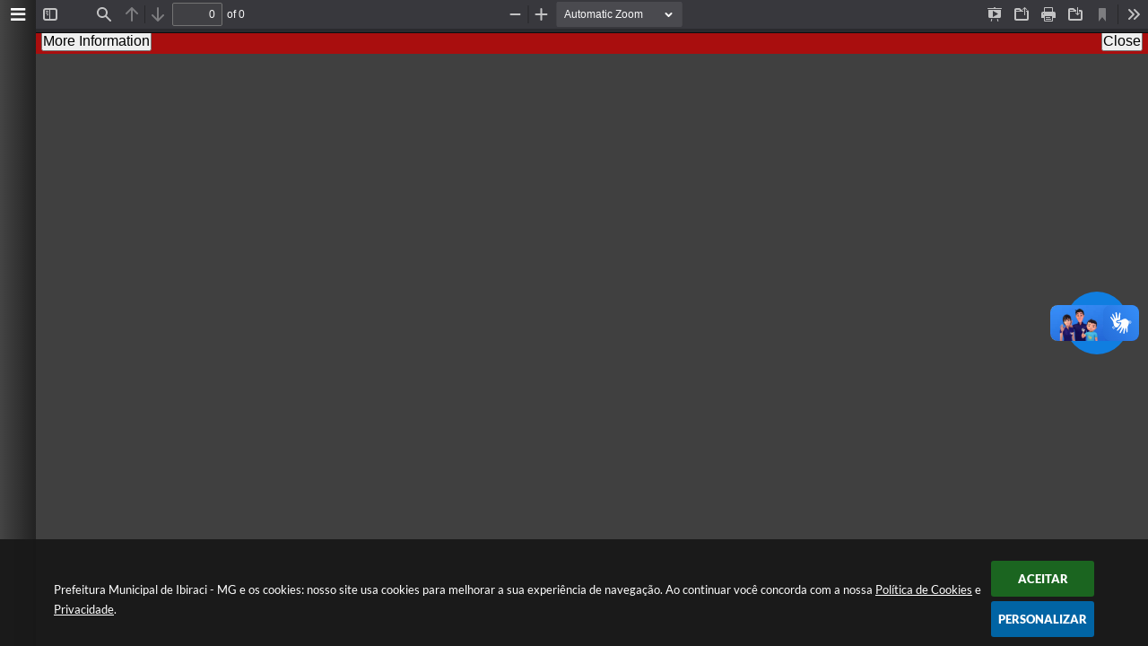

--- FILE ---
content_type: text/html; charset=utf-8
request_url: https://www.ibiraci.mg.gov.br/portal/calendario/diario_oficial/7/2024/
body_size: -163
content:
{"status":"sucesso","mensagem":"8 registros foram encontrados.","dados":{"31":[{"descricao":"Edi\u00e7\u00e3o 8","link":"\/portal\/diario-oficial\/ver\/9"}],"30":[{"descricao":"Edi\u00e7\u00e3o 7","link":"\/portal\/diario-oficial\/ver\/8"}],"26":[{"descricao":"Edi\u00e7\u00e3o 6","link":"\/portal\/diario-oficial\/ver\/6"}],"23":[{"descricao":"Edi\u00e7\u00e3o 5","link":"\/portal\/diario-oficial\/ver\/5"}],"19":[{"descricao":"Edi\u00e7\u00e3o 4","link":"\/portal\/diario-oficial\/ver\/4"}],"17":[{"descricao":"Edi\u00e7\u00e3o 3","link":"\/portal\/diario-oficial\/ver\/3"}],"16":[{"descricao":"Edi\u00e7\u00e3o 2","link":"\/portal\/diario-oficial\/ver\/2"}],"15":[{"descricao":"Edi\u00e7\u00e3o 1","link":"\/portal\/diario-oficial\/ver\/1"}]}}